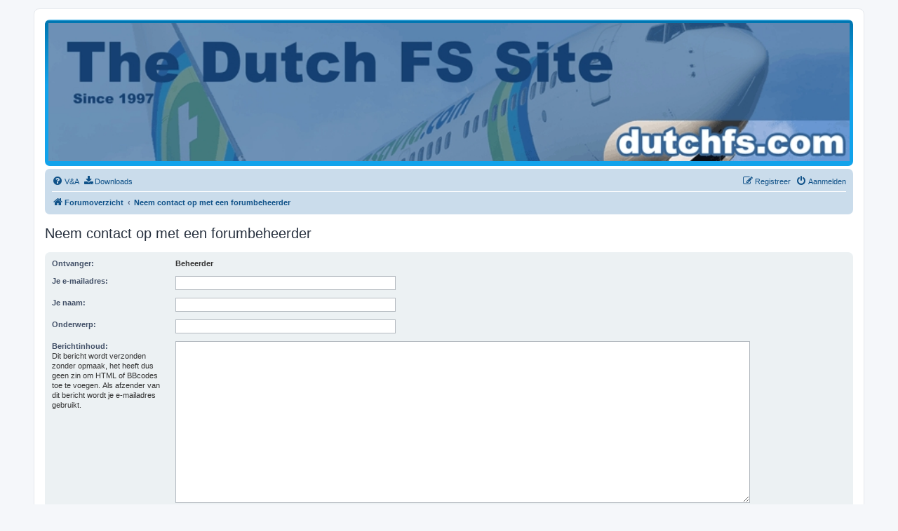

--- FILE ---
content_type: text/html; charset=UTF-8
request_url: https://www.dutchfs.nl/forum/memberlist.php?mode=contactadmin&sid=b28376be017762094b4cbd7ad94c8cf0
body_size: 3438
content:
<!DOCTYPE html>
<html dir="ltr" lang="nl">
<head>
<meta charset="utf-8" />
<meta http-equiv="X-UA-Compatible" content="IE=edge">
<meta name="viewport" content="width=device-width, initial-scale=1" />

<title>Dutchfs.com - Verstuur e-mail</title>



<!--
	phpBB style name: prosilver
	Based on style:   prosilver (this is the default phpBB3 style)
	Original author:  Tom Beddard ( http://www.subBlue.com/ )
	Modified by:
-->

<link href="./assets/css/font-awesome.min.css?assets_version=68" rel="stylesheet">
<link href="./styles/prosilver/theme/stylesheet.css?assets_version=68" rel="stylesheet">
<link href="./styles/prosilver/theme/nl_x_formal/stylesheet.css?assets_version=68" rel="stylesheet">




<!--[if lte IE 9]>
	<link href="./styles/prosilver/theme/tweaks.css?assets_version=68" rel="stylesheet">
<![endif]-->


<link href="./ext/dmzx/downloadsystem/styles/prosilver/theme/downloadsystem.css?assets_version=68" rel="stylesheet" media="screen">
<link href="./ext/hifikabin/headerbanner/styles/prosilver/theme/headerbanner.css?assets_version=68" rel="stylesheet" media="screen">
<link href="./ext/hifikabin/headerbanner/styles/prosilver/theme/headerbanner_mobile.css?assets_version=68" rel="stylesheet" media="screen">



</head>
<body id="phpbb" class="nojs notouch section-memberlist ltr ">


<div id="wrap" class="wrap">
	<a id="top" class="top-anchor" accesskey="t"></a>
	<div id="page-header">
		<div class="headerbar" role="banner">
					<div class="inner">

			<div id="site-description" class="site-description">
		<a id="logo" class="logo" href="./index.php?sid=aeee2ab685e0b80fcd40358318b06db6" title="Forumoverzicht">
					<span class="site_logo"></span>
				</a>
				<h1>Dutchfs.com</h1>
				<p>Het forum van de site Dutchfs.com</p>
				<p class="skiplink"><a href="#start_here">Doorgaan naar inhoud</a></p>
			</div>

									<div class="banner-header">
<div id="hidden">
	<h1>Dutchfs.com</h1>
	<p>Het forum van de site Dutchfs.com</p>
	<p class="skiplink"><a href="#start_here">Doorgaan naar inhoud</a></p>
</div>
<div class="header-banner">
	<a href="./index.php?sid=aeee2ab685e0b80fcd40358318b06db6" title="Forumoverzicht"><img class="header-banner" style="border-radius:0px; width:1500px;" src="http://www.dutchfs.nl/forum/images/Banner.jpg" alt="Forumoverzicht" ></a>
</div>
<div class="mobile-header-banner">
	<a href="./index.php?sid=aeee2ab685e0b80fcd40358318b06db6" title="Forumoverzicht"><img class="mobile-header-banner" style="width:700px;" src="http://www.dutchfs.nl/forum/images/Banner.jpg" alt="Forumoverzicht" ></a>
</div>
</div>

			</div>
					</div>
				<div class="navbar" role="navigation">
	<div class="inner">

	<ul id="nav-main" class="nav-main linklist" role="menubar">

		<li id="quick-links" class="quick-links dropdown-container responsive-menu hidden" data-skip-responsive="true">
			<a href="#" class="dropdown-trigger">
				<i class="icon fa-bars fa-fw" aria-hidden="true"></i><span>Snelle links</span>
			</a>
			<div class="dropdown">
				<div class="pointer"><div class="pointer-inner"></div></div>
				<ul class="dropdown-contents" role="menu">
					
					
										<li class="separator"></li>

									</ul>
			</div>
		</li>

				<li data-skip-responsive="true">
			<a href="/forum/app.php/help/faq?sid=aeee2ab685e0b80fcd40358318b06db6" rel="help" title="Veelgestelde vragen" role="menuitem">
				<i class="icon fa-question-circle fa-fw" aria-hidden="true"></i><span>V&amp;A</span>
			</a>
		</li>
		<li data-last-responsive="true"><a href="/forum/app.php/downloadsystem?sid=aeee2ab685e0b80fcd40358318b06db6" title="Downloads" role="menuitem"><i class="icon fa fa-download" aria-hidden="true"></i><span>Downloads</span></a></li>
				
			<li class="rightside"  data-skip-responsive="true">
			<a href="./ucp.php?mode=login&amp;redirect=memberlist.php%3Fmode%3Dcontactadmin&amp;sid=aeee2ab685e0b80fcd40358318b06db6" title="Aanmelden" accesskey="x" role="menuitem">
				<i class="icon fa-power-off fa-fw" aria-hidden="true"></i><span>Aanmelden</span>
			</a>
		</li>
					<li class="rightside" data-skip-responsive="true">
				<a href="./ucp.php?mode=register&amp;sid=aeee2ab685e0b80fcd40358318b06db6" role="menuitem">
					<i class="icon fa-pencil-square-o  fa-fw" aria-hidden="true"></i><span>Registreer</span>
				</a>
			</li>
						</ul>

	<ul id="nav-breadcrumbs" class="nav-breadcrumbs linklist navlinks" role="menubar">
				
		
		<li class="breadcrumbs" itemscope itemtype="https://schema.org/BreadcrumbList">

			
							<span class="crumb" itemtype="https://schema.org/ListItem" itemprop="itemListElement" itemscope><a itemprop="item" href="./index.php?sid=aeee2ab685e0b80fcd40358318b06db6" accesskey="h" data-navbar-reference="index"><i class="icon fa-home fa-fw"></i><span itemprop="name">Forumoverzicht</span></a><meta itemprop="position" content="1" /></span>

											
								<span class="crumb" itemtype="https://schema.org/ListItem" itemprop="itemListElement" itemscope><a itemprop="item" href="./memberlist.php?mode=contactadmin&amp;sid=aeee2ab685e0b80fcd40358318b06db6"><span itemprop="name">Neem contact op met een forumbeheerder</span></a><meta itemprop="position" content="2" /></span>
							
					</li>

		
			</ul>

	</div>
</div>
	</div>

	
	<a id="start_here" class="anchor"></a>
	<div id="page-body" class="page-body" role="main">
		
		

<h2 class="titlespace">Neem contact op met een forumbeheerder</h2>

<form method="post" action="./memberlist.php?mode=contactadmin&amp;sid=aeee2ab685e0b80fcd40358318b06db6" id="post">

	
	<div class="panel">
		<div class="inner">
	<div class="content">

				<fieldset class="fields2">
					<dl>
				<dt><label>Ontvanger:</label></dt>
				<dd><strong>Beheerder</strong></dd>
			</dl>
						<dl>
				<dt><label for="email">Je e-mailadres:</label></dt>
				<dd><input class="inputbox autowidth" type="text" name="email" id="email" size="50" maxlength="100" tabindex="1" value="" /></dd>
			</dl>
			<dl>
				<dt><label for="name">Je naam:</label></dt>
				<dd><input class="inputbox autowidth" type="text" name="name" id="name" size="50" tabindex="2" value="" /></dd>
			</dl>
						<dl>
				<dt><label for="subject">Onderwerp:</label></dt>
				<dd><input class="inputbox autowidth" type="text" name="subject" id="subject" size="50" tabindex="3" value="" /></dd>
			</dl>
				<dl>
			<dt><label for="message">Berichtinhoud:</label><br />
			<span>Dit bericht wordt verzonden zonder opmaak, het heeft dus geen zin om HTML of BBcodes toe te voegen. Als afzender van dit bericht wordt je e-mailadres gebruikt.</span></dt>
			<dd><textarea class="inputbox" name="message" id="message" rows="15" cols="76" tabindex="4"></textarea></dd>
		</dl>
				</fieldset>
	</div>

	</div>
</div>

<div class="panel">
	<div class="inner">
	<div class="content">
		<fieldset class="submit-buttons">
			<input type="submit" tabindex="6" name="submit" class="button1" value="Verstuur e-mail" />
		</fieldset>
	</div>
	</div>
<input type="hidden" name="creation_time" value="1768669009" />
<input type="hidden" name="form_token" value="0f252ce3c7fbcbbb53745d6018beb71e450e53f8" />

</div>

</form>

			</div>


<div id="page-footer" class="page-footer" role="contentinfo">
	<div class="navbar" role="navigation">
	<div class="inner">

	<ul id="nav-footer" class="nav-footer linklist" role="menubar">
		<li class="breadcrumbs">
									<span class="crumb"><a href="./index.php?sid=aeee2ab685e0b80fcd40358318b06db6" data-navbar-reference="index"><i class="icon fa-home fa-fw" aria-hidden="true"></i><span>Forumoverzicht</span></a></span>					</li>
		
				<li class="rightside">Alle tijden zijn <span title="UTC+1">UTC+01:00</span></li>
							<li class="rightside">
				<a href="/forum/app.php/user/delete_cookies?sid=aeee2ab685e0b80fcd40358318b06db6" data-ajax="true" data-refresh="true" role="menuitem">
					<i class="icon fa-trash fa-fw" aria-hidden="true"></i><span>Verwijder cookies</span>
				</a>
			</li>
																<li class="rightside" data-last-responsive="true">
				<a href="./memberlist.php?mode=contactadmin&amp;sid=aeee2ab685e0b80fcd40358318b06db6" role="menuitem">
					<i class="icon fa-envelope fa-fw" aria-hidden="true"></i><span>Contact</span>
				</a>
			</li>
			</ul>

	</div>
</div>

	<div class="copyright">
				<p class="footer-row">
			<span class="footer-copyright">Powered by <a href="https://www.phpbb.com/">phpBB</a>&reg; Forum Software &copy; phpBB Limited</span>
		</p>
				<p class="footer-row">
			<span class="footer-copyright">Nederlandse vertaling door <a href="https://www.raimon.nl/">Raimon.nl</a>.</span>
		</p>
						<p class="footer-row" role="menu">
			<a class="footer-link" href="./ucp.php?mode=privacy&amp;sid=aeee2ab685e0b80fcd40358318b06db6" title="Privacy" role="menuitem">
				<span class="footer-link-text">Privacy</span>
			</a>
			|
			<a class="footer-link" href="./ucp.php?mode=terms&amp;sid=aeee2ab685e0b80fcd40358318b06db6" title="Gebruikersvoorwaarden" role="menuitem">
				<span class="footer-link-text">Gebruikersvoorwaarden</span>
			</a>
		</p>
					</div>

	<div id="darkenwrapper" class="darkenwrapper" data-ajax-error-title="AJAX-fout" data-ajax-error-text="Er ging iets mis met het verwerken van je aanvraag." data-ajax-error-text-abort="Aanvraag is afgebroken door de gebruiker." data-ajax-error-text-timeout="Je aanvraag is verlopen; probeer het nog een keer." data-ajax-error-text-parsererror="Er ging iets mis met de aanvraag en de server stuurde een ongeldige reactie terug.">
		<div id="darken" class="darken">&nbsp;</div>
	</div>

	<div id="phpbb_alert" class="phpbb_alert" data-l-err="Fout" data-l-timeout-processing-req="Tijdslimiet voor aanvraag verstreken.">
		<a href="#" class="alert_close">
			<i class="icon fa-times-circle fa-fw" aria-hidden="true"></i>
		</a>
		<h3 class="alert_title">&nbsp;</h3><p class="alert_text"></p>
	</div>
	<div id="phpbb_confirm" class="phpbb_alert">
		<a href="#" class="alert_close">
			<i class="icon fa-times-circle fa-fw" aria-hidden="true"></i>
		</a>
		<div class="alert_text"></div>
	</div>
</div>

</div>

<div>
	<a id="bottom" class="anchor" accesskey="z"></a>
	<img class="sr-only" aria-hidden="true" src="&#x2F;forum&#x2F;app.php&#x2F;cron&#x2F;cron.task.core.tidy_cache&#x3F;sid&#x3D;aeee2ab685e0b80fcd40358318b06db6" width="1" height="1" alt="">
</div>

<script src="./assets/javascript/jquery-3.7.1.min.js?assets_version=68"></script>
<script src="./assets/javascript/core.js?assets_version=68"></script>



<script>
var downloadSystem = {

	file_link		: '',
	donationUrl		: '',
	showDonation	: false,
	downloadImage	: '',

	lang: {
		download				: 'Download',
		file_download			: 'Download\u0020File',
		donate					: 'Donate',
		download_start			: 'Your\u0020download\u0020will\u0020start\u0020shortly\u0021',
		donate_thanks			: 'Thank\u0020you\u0020for\u0020donating',
		no_permission			: 'No\u0020Permission\u0021',
		not_download			: 'You\u0020cannot\u0020download\u0020this\u0020file',
		donate_message			: 'Do\u0020you\u0020also\u0020want\u0020to\u0020make\u0020a\u0020small\u0020\u003Cstrong\u003Edonation\u003C\/strong\u003E\u003Cbr\u0020\/\u003Eor\u0020simply\u0020\u003Cstrong\u003Edownload\u003C\/strong\u003E\u0020the\u0020file\u003F',
		redirect				: 'Redirect',
		noCategory				: '\u003Cstrong\u003ESorry\u0021\u0020There\u0020are\u0020currently\u0020no\u0020categories\u0020available.\u003C\/strong\u003E\u003Cbr\u0020\/\u003E\u003Cbr\u0020\/\u003E',
		noFile					: '\u003Cstrong\u003ESorry\u0021\u0020There\u0020are\u0020currently\u0020no\u0020downloads\u0020available.\u003C\/strong\u003E\u003Cbr\u0020\/\u003E\u003Cbr\u0020\/\u003E'
	}
};
</script>

		<script type="text/javascript">
(function($) {  // Avoid conflicts with other libraries

'use strict';
	
	phpbb.addAjaxCallback('reporttosfs', function(data) {
		if (data.postid !== "undefined") {
			$('#sfs' + data.postid).hide();
			phpbb.closeDarkenWrapper(5000);
		}
	});

})(jQuery);
</script>
<script src="./styles/prosilver/template/forum_fn.js?assets_version=68"></script>
<script src="./styles/prosilver/template/ajax.js?assets_version=68"></script>
<script src="./ext/dmzx/downloadsystem/styles/prosilver/template/js/downloadsystem.js?assets_version=68"></script>
<script src="./ext/dmzx/downloadsystem/styles/prosilver/template/js/sweetalert2.all.min.js?assets_version=68"></script>



</body>
</html>
